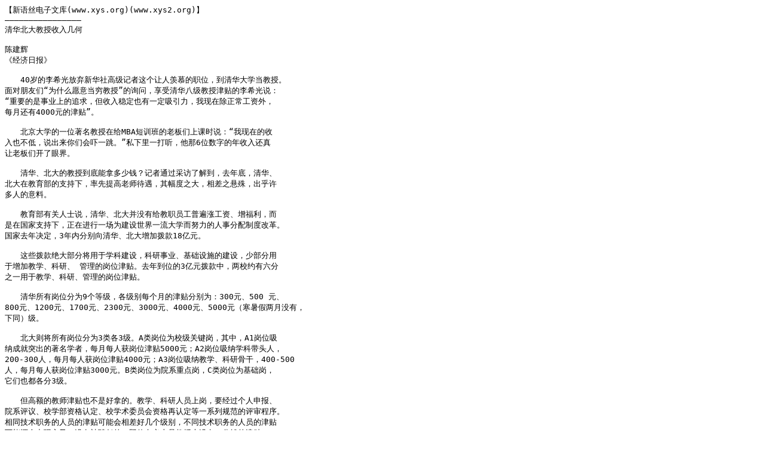

--- FILE ---
content_type: text/plain; charset=gbk
request_url: http://xys.org/xys/ebooks/others/report/jiaoshoushouru.txt
body_size: 2310
content:
【新语丝电子文库(www.xys.org)(www.xys2.org)】
————————————————
清华北大教授收入几何 

陈建辉
《经济日报》

　　40岁的李希光放弃新华社高级记者这个让人羡慕的职位，到清华大学当教授。
面对朋友们“为什么愿意当穷教授”的询问，享受清华八级教授津贴的李希光说：
“重要的是事业上的追求，但收入稳定也有一定吸引力，我现在除正常工资外，
每月还有4000元的津贴”。 

　　北京大学的一位著名教授在给MBA短训班的老板们上课时说：“我现在的收
入也不低，说出来你们会吓一跳。”私下里一打听，他那6位数字的年收入还真
让老板们开了眼界。 

　　清华、北大的教授到底能拿多少钱？记者通过采访了解到，去年底，清华、
北大在教育部的支持下，率先提高老师待遇，其幅度之大，相差之悬殊，出乎许
多人的意料。 

　　教育部有关人士说，清华、北大并没有给教职员工普遍涨工资、增福利，而
是在国家支持下，正在进行一场为建设世界一流大学而努力的人事分配制度改革。
国家去年决定，3年内分别向清华、北大增加拨款18亿元。 
　　 
　　这些拨款绝大部分将用于学科建设，科研事业、基础设施的建设，少部分用
于增加教学、科研、 管理的岗位津贴。去年到位的3亿元拨款中，两校约有六分
之一用于教学、科研、管理的岗位津贴。 

　　清华所有岗位分为9个等级，各级别每个月的津贴分别为：300元、500 元、
800元、1200元、1700元、2300元、3000元、4000元、5000元（寒暑假两月没有，
下同）级。 

　　北大则将所有岗位分为3类各3级。A类岗位为校级关键岗，其中，A1岗位吸
纳成就突出的著名学者，每月每人获岗位津贴5000元；A2岗位吸纳学科带头人，
200-300人，每月每人获岗位津贴4000元；A3岗位吸纳教学、科研骨干，400-500
人，每月每人获岗位津贴3000元。B类岗位为院系重点岗，C类岗位为基础岗，
它们也都各分3级。 

　　但高额的教师津贴也不是好拿的。教学、科研人员上岗，要经过个人申报、
院系评议、校学部资格认定、校学术委员会资格再认定等一系列规范的评审程序。
相同技术职务的人员的津贴可能会相差好几个级别，不同技术职务的人员的津贴
可能还会出现交叉，没有被聘任的，即使名义上是教授也没有一分钱的津贴。 
　　 
　　清华一位拿到了津贴的青年教师说，我们感到有很大压力，虽然这次上岗了，
但岗位是开放的，还会向国际开放，谁都可以来应聘。 

　　清华、北大教授收入增加，只是我们向“穷教授”时代告别的开始。有消息
说，国家除了拿出18亿元给清华、北大外，还采取国家和地方共建的方式，支持
复旦大学、上海交大、科技大学、南京大学、哈工大、西安交大等院校创办世界
高水平的大学。我们有理由相信，“造原子弹的不如卖茶鸡蛋的”现象将成为历
史。 
————————————————
【新语丝电子文库(www.xys.org)(www.xys2.org)】
